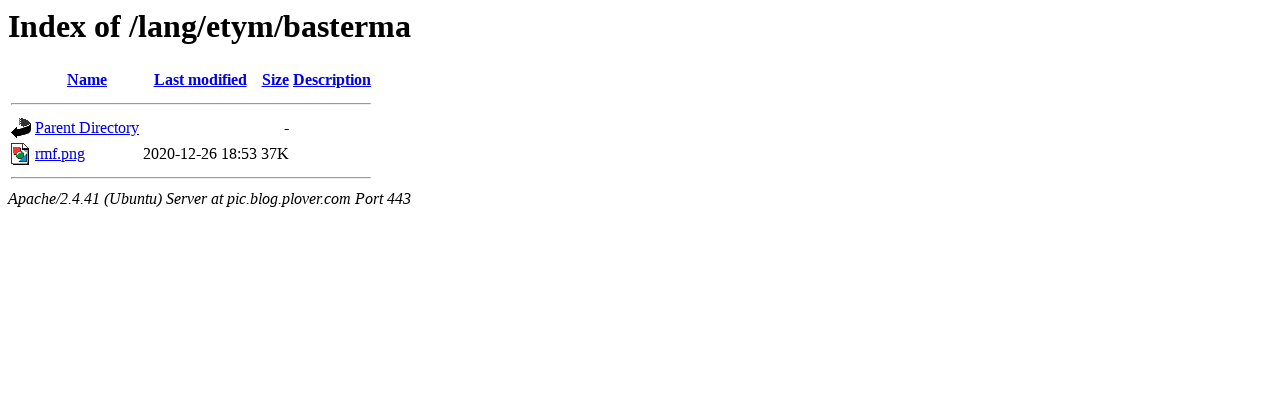

--- FILE ---
content_type: text/html;charset=UTF-8
request_url: https://pic.blog.plover.com/lang/etym/basterma/?C=D;O=D
body_size: 467
content:
<!DOCTYPE HTML PUBLIC "-//W3C//DTD HTML 3.2 Final//EN">
<html>
 <head>
  <title>Index of /lang/etym/basterma</title>
 </head>
 <body>
<h1>Index of /lang/etym/basterma</h1>
  <table>
   <tr><th valign="top"><img src="/icons/blank.gif" alt="[ICO]"></th><th><a href="?C=N;O=A">Name</a></th><th><a href="?C=M;O=A">Last modified</a></th><th><a href="?C=S;O=A">Size</a></th><th><a href="?C=D;O=A">Description</a></th></tr>
   <tr><th colspan="5"><hr></th></tr>
<tr><td valign="top"><img src="/icons/back.gif" alt="[PARENTDIR]"></td><td><a href="/lang/etym/">Parent Directory</a></td><td>&nbsp;</td><td align="right">  - </td><td>&nbsp;</td></tr>
<tr><td valign="top"><img src="/icons/image2.gif" alt="[IMG]"></td><td><a href="rmf.png">rmf.png</a></td><td align="right">2020-12-26 18:53  </td><td align="right"> 37K</td><td>&nbsp;</td></tr>
   <tr><th colspan="5"><hr></th></tr>
</table>
<address>Apache/2.4.41 (Ubuntu) Server at pic.blog.plover.com Port 443</address>
</body></html>
